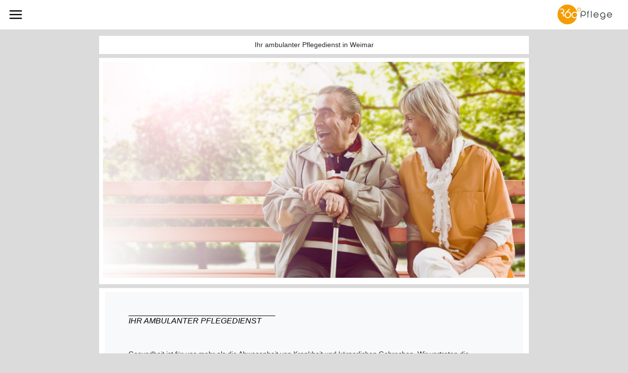

--- FILE ---
content_type: text/html; charset=utf-8
request_url: https://www.360grad-pflege-wohnenplus.de/weimar/home
body_size: 3595
content:
<!DOCTYPE html>
<html lang="de-de" dir="ltr">
<head>
    <meta charset="utf-8">
	<meta name="author" content="Sven Jessing">
	<meta name="viewport" content="width=device-width, initial-scale=1.0">
	<meta name="generator" content="Sven Jessing">
	<title>Ihr ambulanter Pflegedienst | 360° Pflege - wohnen plus...</title>
	<link href="/templates/360grad/favicon.ico" rel="icon" type="image/vnd.microsoft.icon">
	<link href="/media/vendor/bootstrap/css/bootstrap.min.css?5.3.8" rel="stylesheet">
	<link href="/templates/360grad/template.css?3a8d07" rel="stylesheet">
	<link href="/templates/360grad/assets/css/media-queries.css?3a8d07" rel="stylesheet">
	<link href="/media/plg_system_jcepro/site/css/content.min.css?86aa0286b6232c4a5b58f892ce080277" rel="stylesheet">

    <style>
        .sub-nav ul li.item-113 > a{
            font-weight: 600;
        }
        .sub-nav li.item-113.deeper:not(:hover, .active, .current) ul li a{
            animation: slideinLink 1s ease-in-out;
        }
        .sub-nav li.item-113.deeper:not(:hover, .active, .current) ul{
            display: inline-flex;
            padding-top: 2px;
            position: absolute;
            top: 35px;
            left: -12rem;
            animation: slidein 0.5s ease-in-out;
        }

        .sub-mobile-nav ul li.item-113{
            background-color: #F59B0F;
        }
        .sub-mobile-nav ul li.item-113 ul{
            background-color: #fff;
            margin-left: 0;
        }
        .sub-mobile-nav ul li.item-113 ul a{
            padding-left: 2rem;
        }
        .sub-mobile-nav ul li.item-113 a{
            color: #fff;
        }
        .sub-mobile-nav ul li.item-113 ul a{
            color: #505a5a;
        }
    </style>
	<script type="application/json" class="joomla-script-options new">{"joomla.jtext":{"RLTA_BUTTON_SCROLL_LEFT":"Scroll buttons to the left","RLTA_BUTTON_SCROLL_RIGHT":"Scroll buttons to the right"},"system.paths":{"root":"","rootFull":"https:\/\/www.360grad-pflege-wohnenplus.de\/","base":"","baseFull":"https:\/\/www.360grad-pflege-wohnenplus.de\/"},"csrf.token":"c1c82b6f19ab8e33b6f17d9b4f609feb"}</script>
	<script src="/media/system/js/core.min.js?a3d8f8"></script>
	<script src="/media/vendor/jquery/js/jquery.min.js?3.7.1"></script>
	<script src="/media/vendor/jquery/js/jquery-noconflict.min.js?3.7.1"></script>
	<script src="/media/vendor/bootstrap/js/offcanvas.min.js?5.3.8" type="module"></script>
	<script src="/media/vendor/bootstrap/js/modal.min.js?5.3.8" type="module"></script>
	<script>rltaSettings = {"switchToAccordions":true,"switchBreakPoint":576,"buttonScrollSpeed":5,"addHashToUrls":true,"rememberActive":false,"wrapButtons":false}</script>
	<script type="application/ld+json">{"@context":"https://schema.org","@graph":[{"@type":"Organization","@id":"https://www.360grad-pflege-wohnenplus.de/#/schema/Organization/base","name":"360° Pflege - wohnen plus...","url":"https://www.360grad-pflege-wohnenplus.de/"},{"@type":"WebSite","@id":"https://www.360grad-pflege-wohnenplus.de/#/schema/WebSite/base","url":"https://www.360grad-pflege-wohnenplus.de/","name":"360° Pflege - wohnen plus...","publisher":{"@id":"https://www.360grad-pflege-wohnenplus.de/#/schema/Organization/base"}},{"@type":"WebPage","@id":"https://www.360grad-pflege-wohnenplus.de/#/schema/WebPage/base","url":"https://www.360grad-pflege-wohnenplus.de/weimar/home","name":"Ihr ambulanter Pflegedienst | 360° Pflege - wohnen plus...","isPartOf":{"@id":"https://www.360grad-pflege-wohnenplus.de/#/schema/WebSite/base"},"about":{"@id":"https://www.360grad-pflege-wohnenplus.de/#/schema/Organization/base"},"inLanguage":"de-DE"},{"@type":"Article","@id":"https://www.360grad-pflege-wohnenplus.de/#/schema/com_content/article/1","name":"Ihr ambulanter Pflegedienst","headline":"Ihr ambulanter Pflegedienst","inLanguage":"de-DE","isPartOf":{"@id":"https://www.360grad-pflege-wohnenplus.de/#/schema/WebPage/base"}}]}</script>

</head>
<body>
<div class="mobile-nav container-fluid d-grid d-lg-none bg-white">
    <div class="row">
        <div class="col-2">
            <a data-bs-toggle="offcanvas" href="#mobile-navigation" role="button" aria-controls="mobile-navigation">
                <svg viewBox="0 0 100 80" width="40" height="20">
                  <rect width="100" height="10"></rect>
                  <rect y="30" width="100" height="10"></rect>
                  <rect y="60" width="100" height="10"></rect>
                </svg>
            </a>
        </div>
        <div class="col-10">
            <span class="mobile-logo"></span>
        </div>
    </div>
</div>
<div class="offcanvas offcanvas-start" tabindex="-1" id="mobile-navigation" aria-labelledby="mobile-navigationLabel">
    <div class="offcanvas-header d-inline-grid">
        <button type="button" class="btn-close text-reset" data-bs-dismiss="offcanvas" aria-label="Close"></button>
        <div class="mobile-logo"></div>
    </div>
    <div class="offcanvas-body">
            <div class="col-12 sub-mobile-nav">
                <ul class="mod-menu mod-list nav ">
<li class="nav-item item-113 default"><a href="/" >Home</a></li><li class="nav-item item-114"><a href="/weimar/leistungen.html" >Leistungen</a></li><li class="nav-item item-115 deeper parent"><a href="/weimar/ueber-uns.html" >Über uns</a><ul class="mod-menu__sub list-unstyled item-115"><li class="nav-item item-116"><a href="/weimar/ueber-uns/regionen.html" >Regionen</a></li><li class="nav-item item-117"><a href="/weimar/ueber-uns/medizinproduktbeauftragte.html" >Medizinproduktbeauftragte</a></li></ul></li><li class="nav-item item-118"><a href="/weimar/kontakt.html" >Kontakt</a></li><li class="nav-item item-119"><a href="/weimar/twsd-wohnen-plus.html" >TWSD Wohnen Plus...</a></li></ul>

            </div>
            <div class="col-12 main-mobile-nav">
                <div class="regio">REGION WECHSELN</div>
                <ul id="regionen" class="mod-menu mod-list nav ">
<li class="nav-item item-102 parent"><a href="/arnstadt/home.html" >Arnstadt</a></li><li class="nav-item item-104 parent"><a href="/artern/home.html" >Artern</a></li><li class="nav-item item-105 parent"><a href="/erfurt/home.html" >Erfurt</a></li><li class="nav-item item-106 parent"><a href="/legefeld/home.html" >Legefeld-Bad Berka</a></li><li class="nav-item item-103 current active parent"><a href="/" >Weimar</a></li><li class="nav-item item-107 parent"><a href="/weimar-jakobstrasse/home.html" >Weimar Jakobstraße</a></li></ul>

                <a class="alle_regionen" href="https://www.360grad-pflege.de/">Alle Regionen bundesweit</a>
            </div>
    </div>
</div>
<div class="main-wrapper">
    <div class="container d-none d-lg-block">
        <div class="row header-row">
            <a class="p-0 m-0" href="/">
                <header></header>
            </a>
        </div>
    </div>

    <div class="container d-none d-lg-block">
        <div class="row">
            <div class="regionav">
                <span class="change-icon"></span>
                <h6 id="menu-text" class="position-relative top fw-normal">Region wechseln</h6>
                <ul id="regionen" class="mod-menu mod-list nav ">
<li class="nav-item item-102 parent"><a href="/arnstadt/home.html" >Arnstadt</a></li><li class="nav-item item-104 parent"><a href="/artern/home.html" >Artern</a></li><li class="nav-item item-105 parent"><a href="/erfurt/home.html" >Erfurt</a></li><li class="nav-item item-106 parent"><a href="/legefeld/home.html" >Legefeld-Bad Berka</a></li><li class="nav-item item-103 current active parent"><a href="/" >Weimar</a></li><li class="nav-item item-107 parent"><a href="/weimar-jakobstrasse/home.html" >Weimar Jakobstraße</a></li></ul>

                <span class="switcher">
                    <h6 id="menu-text" class="menu-text text-uppercase position-absolute bottom">Region wechseln</h6>
                    <a class="allregions" href="https://www.360grad-pflege.de">Alle Regionen bundesweit</a>
                </span>
            </div>
            <div class="sub-nav">
                <ul class="mod-menu mod-list nav ">
<li class="nav-item item-113 default"><a href="/" >Home</a></li><li class="nav-item item-114"><a href="/weimar/leistungen.html" >Leistungen</a></li><li class="nav-item item-115 deeper parent"><a href="/weimar/ueber-uns.html" >Über uns</a><ul class="mod-menu__sub list-unstyled item-115"><li class="nav-item item-116"><a href="/weimar/ueber-uns/regionen.html" >Regionen</a></li><li class="nav-item item-117"><a href="/weimar/ueber-uns/medizinproduktbeauftragte.html" >Medizinproduktbeauftragte</a></li></ul></li><li class="nav-item item-118"><a href="/weimar/kontakt.html" >Kontakt</a></li><li class="nav-item item-119"><a href="/weimar/twsd-wohnen-plus.html" >TWSD Wohnen Plus...</a></li></ul>

            </div>
        </div>
    </div>

    <div class="container p-0 mt-4 title">
        <div class="row">
            <div class="content">
                    <div class="top-bar">
                Ihr ambulanter Pflegedienst in Weimar                    </div>
            </div>
        </div>
    </div>
        <div class="container mt-2">
        <div class="row">
            <div class="col-lg-12 bg-white p-0">
                

<div id="mod-custom111" class="mod-custom custom ">
    <div><img src="/images/headers/360grad_title_landsberg4b.jpg" alt="360grad title landsberg4b" width="820" height="420" class="img-fluid w-100 p-2" /></div></div>

            </div>
        </div>
    </div>
        <div class="container mt-2">
        <div class="row">
            <div class="col-lg-8 bg-white h-100">
                <div class="bg-light mt-2 mb-2">
                    <div class="com-content-article item-page" itemscope itemtype="https://schema.org/Article">
    <meta itemprop="inLanguage" content="de-DE">
    
    
        <div class="page-header">
        <!-- < itemprop="headline">
                    </> -->
                            </div>
        
        
    
    
        
    
        <div class="container header-fields">
        <div class="row">
            <div class="col-md-8 content-header-image">
                        </div>
            <div class="col-md-4 content-header-contact">

                            </div>
        </div>
    </div>
    
                                            
        <h3 class="mb-5" itemprop="headline">
        Ihr ambulanter Pflegedienst    </h3>
        <div itemprop="articleBody" class="com-content-article__body">
        <p>Gesundheit ist für uns mehr als die Abwesenheit von Krankheit und körperlichen Gebrechen. Wir vertreten die Auffassung, dass es keine körperliche Gesundheit ohne eine seelische Gesundheit gibt! Denn wir möchten, dass Sie sich rundum wohlfühlen.</p>
<p>Deshalb erarbeiten wir gemeinsam, mit Ihnen und Ihren Angehörigen, ein individuelles Behandlungs- und Pflegekonzept und sind</p>
<p>&nbsp;</p>
<h3><span style="color: #ff9900;">UNTERWEGS FÜR IHR LEBEN DAHEIM.</span></h3>     </div>

        
                                        

    
        </div>
                </div>
            </div>
                        <div class="col-lg-4 pe-0 sidebar">
                <ul class="mod-menu mod-list nav ">
<a class="button_link blue" href="https://twsd-wohnenplus.de/wir/karriere.html" title="Neuer Job? –Wir suchen Verstärkung. Jetzt bewerben!"><span class="headline">Neuer Job? –</span><span class="sub_title">Wir suchen Verstärkung. Jetzt bewerben!</span></a><a class="button_link green" href="https://twsd-wohnenplus.de/wir/aktuelles.html" title="Aktuelles"><span class="headline">Aktuelles</span><span class="sub_title"></span></a></ul>


<div id="mod-custom113" class="mod-custom custom contact-sidebar ">
    <p style="text-align: left;"><img src="/images/logo-l.png" alt="logo l" width="100" height="auto" /></p>
<table>
<tbody>
<tr>
<td>&nbsp;</td>
<td>
<p>Ambulanter Pflegedienst<br />360° Pflege Weimar<br />Paul-Schneider-Str. 17<br />99423 Weimar</p>
</td>
</tr>
<tr>
<td style="text-align: right;">Tel.:</td>
<td>&nbsp;03643 / 41 92 37</td>
</tr>
<tr>
<td style="text-align: right;">Mobil:</td>
<td>&nbsp;0172 / 57 72 076</td>
</tr>
<tr>
<td style="text-align: right;">Fax:</td>
<td>&nbsp;03643 / 74 78 78</td>
</tr>
<tr>
<td>&nbsp;</td>
<td>&nbsp;</td>
</tr>
<tr>
<td style="text-align: right;">Mail:</td>
<td>&nbsp;<a href="mailto:pflegedienst-weimar.wp@twsd.de">pd-weimar@twsd.de</a></td>
</tr>
<tr>
<td style="text-align: right;">Web:</td>
<td>&nbsp;<a href="http://www.360grad-pflege-weimar.de/">www.360grad-pflege-weimar.de</a></td>
</tr>
<tr>
<td>&nbsp;</td>
<td>&nbsp;</td>
</tr>
</tbody>
</table></div>

            </div>
                    </div>
    </div>
    
</div>
<div class="footer mt-2">
    <div class="container-fluid">
        <div class="row">
                        <div class="container">
                <div class="row">
                    <div class="footer-menu">
                        <ul class="mod-menu mod-list nav ">
<li class="nav-item item-162"><span class="mod-menu__heading nav-header ">© Trägerwerk Soziale Dienste wohnen plus... gGmbH</span>
</li><li class="nav-item item-158"><a href="http://www.twsd-wohnenplus.de/" >www.twsd-wohnenplus.de</a></li><li class="nav-item item-159"><a href="/impressum.html" >Impressum</a></li><li class="nav-item item-160"><a href="/datenschutz.html" >Datenschutz</a></li><li class="nav-item item-161"><a href="https://whistleblow.twsd.de/" target="_blank" rel="noopener noreferrer">Hinweisgeberschutz</a></li></ul>

                    </div>
                </div>
            </div>
                            
        </div>
    </div>
</div>

<script type="text/javascript">
    jQuery( 'a' ).each(function() {
        if( location.hostname === this.hostname || !this.hostname.length ) {
            jQuery(this).addClass('local');
        } else {
            jQuery(this).addClass('external');
        }
    });




    jQuery( ".com-content-article__body img" ).wrap( "<div class='content_img'></div>" );
</script>
</body>
</html>

--- FILE ---
content_type: text/css
request_url: https://www.360grad-pflege-wohnenplus.de/templates/360grad/template.css?3a8d07
body_size: 8072
content:
@import "assets/css/fonts.css";

/* define variables */
:root{
    --main-dark-brown: #551110;
    --main-light-brown: #885858;
    --content-bg: #F6F3F3;
    --submenu-bg-color: #E6DCDB;
    --sponsoren-button: #C94D0C;
}

*{
    font-family: Arial, Verdana, sans-serif;
/*    font-family: "Open Sans", Arial, Verdana, sans-serif;*/
    box-sizing: border-box;
    padding: 0;
    margin: 0;
    font-weight: 300;
/*    font-size: 1rem;*/
}
html {
    font: normal 16px / 24px Arial, Verdana, sans-serif;
/*    font: normal 16px / 24px "Open Sans", Arial, Verdana, sans-serif;*/
}
body {
    font-size: 0.9rem;
    background-color: #dbdbdb;
    background-repeat: no-repeat;
    background-attachment: fixed;
    background-position: center;
    background-size: 100%;
    padding: 0;
}
b, strong {
    font-weight: 600;
}
.main-wrapper{
    max-width: 876px;
    position: relative;
    margin: 0 auto;
}

.main-wrapper header {
    top: 0;
    position: fixed;
    margin-left: -40px;
    background: url(assets/img/header.png) no-repeat;
    width: 917px;
    height: 130px;
    z-index: 2;
}
.content {
    margin-top: 9.3rem;
}
.com-content-article__body h3, h4 {
    font-size: 18px;
}
/* Navigation */
a.bold{
    font-weight:600;
}
.regionav {
    width: 160px;
    min-height: 610px;
    margin-top: -445px;
    float: left;
    background: #fff;
    border-bottom-left-radius: 30px;
    border-bottom-right-radius: 30px;
    box-shadow: 0 0 10px rgba(0,0,0,0.5);
    margin-left: 15px;
    padding-bottom: 40px;
    padding-left: 0;
    padding-right: 0;
    position: fixed;
    transition: all .5s;
    display: grid;
    align-items: end;
    z-index: 1;
}
.regionav:hover {
    margin-top: 85px;
}
.regionav:hover .menu-text{
    display: none;
}
.regionav .allregions{
    display: none;
    font-size: 0.9rem;
/*    font-weight: 600;*/
}
.regionav:hover .allregions{
    display: block;
    text-align: center;
    color: #262626;
}
#menu-text.top {
    bottom: -20px;
    font-size: 0.8rem;
    text-align: center;
}
span.change-icon {
    background-image: url(assets/img/region-wechsel-icon2.svg);
    background-repeat: no-repeat;
    margin-left: auto;
    margin-right: auto;
    margin-bottom: -40px;
    background-position: top center;
    width: 30px;
    height: 30px;
    display: inline-grid;
}
#menu-text.bottom{
    font-size: 0.8rem;
    font-weight: 600;
    width: 100%;
    margin-left: 20px;
    bottom: 10px;
}
.main-wrapper ul#regionen {
    padding-top: 0px;
    padding-bottom: 0px;
    display: block;
}
.main-wrapper ul#regionen a {
    display: block;
    padding: 20px 10px;
    margin: 5px 10px;
    text-align: center;
    background-color: rgba(245, 155, 15 , 1);
    color: #fff;
    line-height: 15px;
    text-decoration: none;
}
.main-wrapper ul#regionen a:hover {
    background-color: rgba(245, 155, 15 , .8);
}
.switcher{
    height: 40px;
}
.sub-nav {
    width: 70%;
    float: right;
    position: fixed;
    margin-top: 250px;
    z-index: 3;
}

.sub-nav ul {
    top: 6.3rem;
    position: fixed;
    padding: 0 30px;
    background: #fff;
    width: 673px;
    margin-left: 12rem;
    height: 30px;
    display: inline-flex;
    align-items: center;
    box-shadow: -1px 1px 4px 0 #c0c0c0;
    -moz-box-shadow: -1px 1px 4px 0 #c0c0c0;
    -webkit-box-shadow: -1px 1px 4px 0 #c0c0c0;
}
}
.sub-nav ul li {
    padding: 0 10px;
    display: inline-flex;
}
.sub-nav .deeper ul {
    display: none;
}
.sub-nav .deeper:is(:hover):not(.active, .current) ul li a{
    animation: slideinLink 1s ease-in-out;
}
.sub-nav .deeper:is(:hover):not(.active, .current) ul{
    display: inline-flex;
    position: absolute;
    top: 35px;
    left: -12rem;
    animation: slidein 0.5s ease-in-out;
}
.sub-nav .deeper.current.active ul {
    display: inline-flex;

    position: absolute;
    top: 35px;
    left: -12rem;
}
.sub-nav a {
    padding: 9px 25px 15px 9px;
    color: #262626;
    text-decoration:none;
    font-size: 0.78rem;
    font-weight: 300;
    font-style: italic;
    text-transform: uppercase;
}
.sub-nav .active > a {
    font-weight: 600;
}
/* Content Area */
.top-bar {
    background: #fff;
    font-size: 14px;
    padding: 0.5rem;
    display: flex;
    justify-content: center;
}
[data-rlta-element=container] {
    z-index: 0;
}
.item-page {
    padding: 3rem;
}
a.button_link {
    height: 120px;
    width: 100%;
    color: #fff;
    padding: 2rem 1rem 2rem 1.5rem;
    text-decoration: none;
    display: grid;
    align-items: center;
    margin-bottom: 5px;
    justify-items: center;
    box-shadow: -1px 1px 4px 0 #c0c0c0;
}
a.button_link .headline {
    font-size: 1.3rem;
    font-weight: 600;
    line-height: 2;
}
a.button_link .sub_title {
    color: rgba(255,255,255,1);
    font-size: 0.75rem;
    font-weight: 600;
    margin-top:-20px
}
.button-nav {
    margin-top: 25px;
}
.green{
    background-color: rgba(195, 195, 15, .8);
}
.green:hover{
    background-color: rgba(195, 195, 15, 1);
}
.blue{
    background-color: rgba(0, 118, 172, .8);
}
.blue:hover{
    background-color: rgba(0, 118, 172, 1);
}
ul li a, .com-content-article__body a{
    color: #505a5a;
    text-decoration: underline;
    font-size: 1rem;
}

ul {
    list-style-type: circle;
}
.item-page h2 {
    font-size: 1rem;
    font-weight: 400;
    line-height: 2rem;
}
[itemprop="headline"] {
    color: #000;
    text-transform: uppercase;
    font-size: 1rem;
    font-style: italic;
    border-top: solid #000 1px;
    padding-right: 28px;
    display: inline-grid;
    font-weight: normal;
}
.contact-sidebar {
    background: #fff;
    padding: 20px;
    box-shadow: -1px 1px 4px 0 #c0c0c0;
}
.mod-custom {
    margin: 0 0 5px 0;
}
.contact-sidebar td, .contact-sidebar p {
    font-size: 0.75rem;
    font-weight: 400;
}
.contact-sidebar a{
    color: #505a5a;
}
.module-sidebar {
    background: #fff;
    padding: 2rem;
    box-shadow: -1px 1px 4px 0 #c0c0c0;
}

.module-sidebar * {
    font-weight: 400;
}
.module-sidebar a{
    color: #505a5a;
}
.impressum h1 {
    color: #000;
    text-transform: uppercase;
    font-size: 0.8rem;
    font-style: italic;
    border-top: solid #000 1px;
    padding-right: 28px;
    display: inline;
    font-weight: normal;
    line-height: 3rem;
}
a.backlink {
    color: #505a5a;
    text-decoration: none;
}
/* Mobile Navigation */
.mobile-nav {
    height: 60px;
    margin-bottom: -10rem;
    align-items: center;
    position: relative;
    z-index: 5;
}
.mobile-logo {
    position: absolute;
    top: 0.2rem;
    right: 1.5rem;
    background-image: url(assets/img/360grad_logo_rgb.svg);
    background-size: contain;
    background-repeat: no-repeat;
    height: 5rem;
    width: 8rem;
    display: inline-block;
}
.offcanvas-body {
    padding: 0;
    margin-top: 1rem;
}
.offcanvas-body a {
    text-decoration: none;
}
.sub-mobile-nav ul li a, .main-mobile-nav ul li a {
    padding: 1rem;
    font-size: 0.8rem;
    line-height: 25px;
}
.sub-mobile-nav ul li, .main-mobile-nav ul li {
    width: 100%;
}
.sub-mobile-nav ul li.deeper ul{
    margin-left: 1.5rem;
}
.main-mobile-nav{
    margin-top: 2rem;
    background: #dbdbdbdb;
}
.main-mobile-nav ul li{
    line-height: 2;
}
.regio {
    padding: 1rem 0 0 1rem;
}
.alle_regionen {
    padding: 0 0 0 1rem;
    font-size: 0.8rem;
    color: #505a5a;
}
.main-mobile-nav #regionen .current.active {
    background: #bbb;
}
.offcanvas-start {
    width: 300px;
}
/* Footer */
.footer {
    display: grid;
    align-items: center;
    height: 35px;
    text-align: center;
    justify-content: center;
    font-size: 0.8rem;
    border-top: 1px solid;
}
.footer a{
    font-size: 0.8rem;
    font-weight: 600;
}
.footer ul li:after {
    content: "|";
    padding: 0 2px;
}
.footer ul li:last-child:after {
    content: "";
}
/* Dev Mode Last Line */
.devmode {
    position: fixed;
    width: 100%;
    background: red;
    color: #00ff66;
    font-size: 20px;
    line-height: 1;
    text-align: center;
    font-weight: bolder;
    text-shadow: -1px 1px grey;
    bottom: 0;
    z-index: 9;
}

@keyframes slidein {
  0% {
    width: 0;
    height: 0;
  }

  100% {
    width: 100%;
    height: 100%;
  }
}
@keyframes slideinLink {
  0% {
    color: transparent;
  }

  100% {
    color: #262626;
  }
}

--- FILE ---
content_type: text/css
request_url: https://www.360grad-pflege-wohnenplus.de/templates/360grad/assets/css/media-queries.css?3a8d07
body_size: 1172
content:
/* Display Size <= 1400 px */
@media (max-width: 1400px){
	.moduletable.stellenangebote ul {
	    columns: 1;
	    -webkit-columns: 1;
	    -moz-columns: 1;
	}
}

/* Display Size <= 1062 px */
@media (max-width: 1062px){
	.under-header-nav ul {
	    display: grid;
	    grid-template-columns: 1fr;
	}

}
/* Display Size <= 992 px */
@media (max-width: 992px){
	.contact-sidebar table{
	    margin-left: auto;
	    margin-right: auto;
	}
	.contact-sidebar p{
		width: 100%;
	    margin-left: auto;
	    margin-right: auto;
	}
    .contact-sidebar p img {
		margin-left: 50%;
		margin-right: 50%;
		-webkit-transform: translate(-50%, 0%);
		transform: translate(-50%, 0%);
}
	.sidebar {
	    margin-top: 5px;
	    padding-left: 0;
	}
	.item-page {
	    padding: 1rem;
	}
}
/* Display Size <= 960 px */
@media (max-width: 960px){
	ul#footer__menu {
	    display: flex;
	}
	.moduletable.stellenangebote ul li {
	    width: unset;
	}
}
/* Display Size <= 768 px */
@media (max-width: 768px){
	.com-content-article__body.two-column {
	    column-count: 1;
	}
	.jobtitle-container{
		margin-bottom: 20px;
	}
	ul#simplelist li{
	    width: 100%;
	}
}
/* Display Size <= 578 px */
@media (max-width: 578px){
	.title .row{
		--bs-gutter-x: 0;
	}
}
/* Display hover */
@media (hover: none){
	.touch {
	    display: grid!important;
	}

	.no-touch {
	    display: none!important;
	}
}

--- FILE ---
content_type: text/css
request_url: https://www.360grad-pflege-wohnenplus.de/templates/360grad/assets/css/fonts.css
body_size: 6912
content:
@font-face {
    font-family: 'Open Sans';
    src: url('../fonts/OpenSans-LightItalic.eot');
    src: local('Open Sans Light Italic'), local('OpenSans-LightItalic'),
        url('../fonts/OpenSans-LightItalic.eot?#iefix') format('embedded-opentype'),
        url('../fonts/OpenSans-LightItalic.woff2') format('woff2'),
        url('../fonts/OpenSans-LightItalic.woff') format('woff'),
        url('../fonts/OpenSans-LightItalic.ttf') format('truetype'),
        url('../fonts/OpenSans-LightItalic.svg#OpenSans-LightItalic') format('svg');
    font-weight: 300;
    font-style: italic;
    font-display: swap;
}

@font-face {
    font-family: 'Open Sans';
    src: url('../fonts/OpenSans-Bold.eot');
    src: local('Open Sans Bold'), local('OpenSans-Bold'),
        url('../fonts/OpenSans-Bold.eot?#iefix') format('embedded-opentype'),
        url('../fonts/OpenSans-Bold.woff2') format('woff2'),
        url('../fonts/OpenSans-Bold.woff') format('woff'),
        url('../fonts/OpenSans-Bold.ttf') format('truetype'),
        url('../fonts/OpenSans-Bold.svg#OpenSans-Bold') format('svg');
    font-weight: bold;
    font-style: normal;
    font-display: swap;
}

@font-face {
    font-family: 'Open Sans';
    src: url('../fonts/OpenSans-MediumItalic.eot');
    src: local('Open Sans Medium Italic'), local('OpenSans-MediumItalic'),
        url('../fonts/OpenSans-MediumItalic.eot?#iefix') format('embedded-opentype'),
        url('../fonts/OpenSans-MediumItalic.woff2') format('woff2'),
        url('../fonts/OpenSans-MediumItalic.woff') format('woff'),
        url('../fonts/OpenSans-MediumItalic.ttf') format('truetype'),
        url('../fonts/OpenSans-MediumItalic.svg#OpenSans-MediumItalic') format('svg');
    font-weight: 500;
    font-style: italic;
    font-display: swap;
}

@font-face {
    font-family: 'Open Sans';
    src: url('../fonts/OpenSans-Light.eot');
    src: local('Open Sans Light'), local('OpenSans-Light'),
        url('../fonts/OpenSans-Light.eot?#iefix') format('embedded-opentype'),
        url('../fonts/OpenSans-Light.woff2') format('woff2'),
        url('../fonts/OpenSans-Light.woff') format('woff'),
        url('../fonts/OpenSans-Light.ttf') format('truetype'),
        url('../fonts/OpenSans-Light.svg#OpenSans-Light') format('svg');
    font-weight: 300;
    font-style: normal;
    font-display: swap;
}

@font-face {
    font-family: 'Open Sans';
    src: url('../fonts/OpenSans-ExtraBoldItalic.eot');
    src: local('Open Sans ExtraBold Italic'), local('OpenSans-ExtraBoldItalic'),
        url('../fonts/OpenSans-ExtraBoldItalic.eot?#iefix') format('embedded-opentype'),
        url('../fonts/OpenSans-ExtraBoldItalic.woff2') format('woff2'),
        url('../fonts/OpenSans-ExtraBoldItalic.woff') format('woff'),
        url('../fonts/OpenSans-ExtraBoldItalic.ttf') format('truetype'),
        url('../fonts/OpenSans-ExtraBoldItalic.svg#OpenSans-ExtraBoldItalic') format('svg');
    font-weight: bold;
    font-style: italic;
    font-display: swap;
}

@font-face {
    font-family: 'Open Sans';
    src: url('../fonts/OpenSans-ExtraBold.eot');
    src: local('Open Sans ExtraBold'), local('OpenSans-ExtraBold'),
        url('../fonts/OpenSans-ExtraBold.eot?#iefix') format('embedded-opentype'),
        url('../fonts/OpenSans-ExtraBold.woff2') format('woff2'),
        url('../fonts/OpenSans-ExtraBold.woff') format('woff'),
        url('../fonts/OpenSans-ExtraBold.ttf') format('truetype'),
        url('../fonts/OpenSans-ExtraBold.svg#OpenSans-ExtraBold') format('svg');
    font-weight: bold;
    font-style: normal;
    font-display: swap;
}

@font-face {
    font-family: 'Open Sans';
    src: url('../fonts/OpenSans-BoldItalic.eot');
    src: local('Open Sans Bold Italic'), local('OpenSans-BoldItalic'),
        url('../fonts/OpenSans-BoldItalic.eot?#iefix') format('embedded-opentype'),
        url('../fonts/OpenSans-BoldItalic.woff2') format('woff2'),
        url('../fonts/OpenSans-BoldItalic.woff') format('woff'),
        url('../fonts/OpenSans-BoldItalic.ttf') format('truetype'),
        url('../fonts/OpenSans-BoldItalic.svg#OpenSans-BoldItalic') format('svg');
    font-weight: bold;
    font-style: italic;
    font-display: swap;
}

@font-face {
    font-family: 'Open Sans';
    src: url('../fonts/OpenSans-Medium.eot');
    src: local('Open Sans Medium'), local('OpenSans-Medium'),
        url('../fonts/OpenSans-Medium.eot?#iefix') format('embedded-opentype'),
        url('../fonts/OpenSans-Medium.woff2') format('woff2'),
        url('../fonts/OpenSans-Medium.woff') format('woff'),
        url('../fonts/OpenSans-Medium.ttf') format('truetype'),
        url('../fonts/OpenSans-Medium.svg#OpenSans-Medium') format('svg');
    font-weight: 500;
    font-style: normal;
    font-display: swap;
}

@font-face {
    font-family: 'Open Sans';
    src: url('../fonts/OpenSans-Italic.eot');
    src: local('Open Sans Italic'), local('OpenSans-Italic'),
        url('../fonts/OpenSans-Italic.eot?#iefix') format('embedded-opentype'),
        url('../fonts/OpenSans-Italic.woff2') format('woff2'),
        url('../fonts/OpenSans-Italic.woff') format('woff'),
        url('../fonts/OpenSans-Italic.ttf') format('truetype'),
        url('../fonts/OpenSans-Italic.svg#OpenSans-Italic') format('svg');
    font-weight: normal;
    font-style: italic;
    font-display: swap;
}

@font-face {
    font-family: 'Open Sans';
    src: url('../fonts/OpenSans-Regular.eot');
    src: local('Open Sans Regular'), local('OpenSans-Regular'),
        url('../fonts/OpenSans-Regular.eot?#iefix') format('embedded-opentype'),
        url('../fonts/OpenSans-Regular.woff2') format('woff2'),
        url('../fonts/OpenSans-Regular.woff') format('woff'),
        url('../fonts/OpenSans-Regular.ttf') format('truetype'),
        url('../fonts/OpenSans-Regular.svg#OpenSans-Regular') format('svg');
    font-weight: normal;
    font-style: normal;
    font-display: swap;
}

@font-face {
    font-family: 'Open Sans';
    src: url('../fonts/OpenSans-SemiBoldItalic.eot');
    src: local('Open Sans SemiBold Italic'), local('OpenSans-SemiBoldItalic'),
        url('../fonts/OpenSans-SemiBoldItalic.eot?#iefix') format('embedded-opentype'),
        url('../fonts/OpenSans-SemiBoldItalic.woff2') format('woff2'),
        url('../fonts/OpenSans-SemiBoldItalic.woff') format('woff'),
        url('../fonts/OpenSans-SemiBoldItalic.ttf') format('truetype'),
        url('../fonts/OpenSans-SemiBoldItalic.svg#OpenSans-SemiBoldItalic') format('svg');
    font-weight: 600;
    font-style: italic;
    font-display: swap;
}

@font-face {
    font-family: 'Open Sans';
    src: url('../fonts/OpenSans-SemiBold.eot');
    src: local('Open Sans SemiBold'), local('OpenSans-SemiBold'),
        url('../fonts/OpenSans-SemiBold.eot?#iefix') format('embedded-opentype'),
        url('../fonts/OpenSans-SemiBold.woff2') format('woff2'),
        url('../fonts/OpenSans-SemiBold.woff') format('woff'),
        url('../fonts/OpenSans-SemiBold.ttf') format('truetype'),
        url('../fonts/OpenSans-SemiBold.svg#OpenSans-SemiBold') format('svg');
    font-weight: 600;
    font-style: normal;
    font-display: swap;
}



--- FILE ---
content_type: image/svg+xml
request_url: https://www.360grad-pflege-wohnenplus.de/templates/360grad/assets/img/360grad_logo_rgb.svg
body_size: 7793
content:
<?xml version="1.0" encoding="utf-8"?>
<!-- Generator: Adobe Illustrator 16.0.3, SVG Export Plug-In . SVG Version: 6.00 Build 0)  -->
<!DOCTYPE svg PUBLIC "-//W3C//DTD SVG 1.1//EN" "http://www.w3.org/Graphics/SVG/1.1/DTD/svg11.dtd">
<svg version="1.1" id="Ebene_1" xmlns="http://www.w3.org/2000/svg" xmlns:xlink="http://www.w3.org/1999/xlink" x="0px" y="0px"
	 width="587.334px" height="245.333px" viewBox="0 0 587.334 245.333" enable-background="new 0 0 587.334 245.333"
	 xml:space="preserve">
<g>
	<path fill="#485150" d="M333.512,104.395h-7.952v-1.453c0-2.981,0.613-5.076,1.876-6.405c1.254-1.321,3.3-1.991,6.076-1.991v-6.534
		c-4.889,0.11-8.618,1.304-11.093,3.553c-2.578,2.346-3.885,5.922-3.885,10.63v2.2h-5.495v6.059h5.759v40.781h7.155v-40.781h7.559
		V104.395z"/>
	<rect x="351.475" y="88.75" fill="#485150" width="7.114" height="62.484"/>
	<path fill="#485150" d="M422.012,137.441h-8.223c-1.444,2.443-3.359,4.374-5.704,5.742c-2.464,1.438-5.229,2.168-8.221,2.168
		c-4.18,0-7.842-1.325-10.884-3.939c-3.035-2.607-4.959-6.058-5.72-10.256l-0.161-0.884h40.842v-0.612
		c0-3.293-0.331-6.253-0.985-8.8c-0.65-2.531-1.67-4.891-3.026-7.012c-2.286-3.413-5.234-6.119-8.757-8.029
		c-3.521-1.908-7.384-2.875-11.484-2.875c-3.453,0-6.678,0.651-9.587,1.935c-2.907,1.285-5.558,3.228-7.877,5.774
		c-2.186,2.356-3.859,4.997-4.977,7.854s-1.684,5.975-1.684,9.263c0,3.17,0.625,6.32,1.855,9.364
		c1.233,3.047,2.966,5.755,5.146,8.049c2.32,2.433,4.941,4.282,7.791,5.495c2.853,1.215,6.05,1.83,9.508,1.83
		c5.118,0,9.667-1.388,13.517-4.124C416.985,145.824,419.885,142.146,422.012,137.441z M383.539,123.003
		c1.092-4.005,3.121-7.219,6.034-9.551c2.92-2.339,6.412-3.526,10.379-3.526c3.879,0,7.263,1.158,10.054,3.443
		c2.777,2.275,4.755,5.516,5.875,9.635l0.258,0.947H383.28L383.539,123.003z"/>
	<path fill="#485150" d="M548.934,137.441h-8.224c-1.442,2.443-3.358,4.374-5.703,5.742c-2.464,1.438-5.229,2.168-8.222,2.168
		c-4.179,0-7.842-1.325-10.883-3.939c-3.034-2.607-4.959-6.058-5.721-10.256l-0.159-0.884h40.842v-0.612
		c0-3.293-0.333-6.253-0.987-8.8c-0.65-2.531-1.668-4.891-3.025-7.012c-2.286-3.413-5.233-6.119-8.758-8.029
		c-3.52-1.908-7.384-2.875-11.483-2.875c-3.453,0-6.677,0.651-9.587,1.935c-2.906,1.285-5.557,3.228-7.876,5.774
		c-2.187,2.356-3.86,4.997-4.979,7.854c-1.116,2.857-1.683,5.975-1.683,9.263c0,3.17,0.624,6.32,1.855,9.364
		c1.234,3.047,2.965,5.755,5.146,8.049c2.318,2.433,4.941,4.282,7.791,5.495c2.852,1.215,6.049,1.83,9.506,1.83
		c5.119,0,9.667-1.388,13.517-4.124C543.906,145.824,546.806,142.146,548.934,137.441z M510.46,123.003
		c1.093-4.005,3.122-7.219,6.034-9.551c2.922-2.339,6.413-3.526,10.379-3.526c3.88,0,7.264,1.158,10.055,3.443
		c2.778,2.275,4.754,5.516,5.874,9.635l0.259,0.947h-32.858L510.46,123.003z"/>
	<path fill="#485150" d="M449.164,166.323c3.781,2.526,8.417,3.808,13.775,3.808c7.392,0,13.268-2.32,17.465-6.897
		c4.215-4.598,6.352-11.073,6.352-19.247V127.72c0-7.127-3.078-13.899-8.444-18.581c-4.444-3.878-10.131-6.014-16.013-6.014
		c-0.609,0-1.264,0.029-2,0.089c-9.453,0.77-17.68,7.055-20.959,16.012l-0.045,0.129c-0.047,0.14-0.097,0.281-0.143,0.422
		c-0.092,0.275-0.182,0.54-0.262,0.809c-0.631,2.238-0.953,4.6-0.953,7.008c0,2.373,0.286,4.692,0.85,6.892
		c2.971,10.491,12.643,17.83,23.512,17.83c0.373,0,0.74-0.012,1.108-0.028l0.262-0.013c0.731-0.041,1.463-0.115,2.188-0.222
		l0.291-0.043c0.341-0.054,0.679-0.114,1.013-0.182c1.342-0.292,2.626-0.701,3.809-1.215c2.637-1.141,5.061-2.851,7.208-5.082
		l1.29-1.342v2.477c0,0.068-0.002,0.135-0.007,0.201l-0.004,0.101c-0.062,4.914-1.642,8.935-4.695,11.944
		c-3.12,3.073-7.275,4.632-12.349,4.632c-2.926,0-5.566-0.629-7.85-1.87c-2.173-1.182-3.973-2.887-5.356-5.073h-7.774
		C443.073,160.724,445.67,163.991,449.164,166.323z M474.791,140.314c-3.397,3.459-7.385,5.213-11.852,5.213
		c-4.875,0-9.055-1.747-12.422-5.191c-3.363-3.438-5.069-7.755-5.069-12.829c0-4.845,1.708-9,5.075-12.353s7.486-5.052,12.241-5.052
		c4.646,0,8.709,1.786,12.077,5.308c3.36,3.511,5.064,7.789,5.064,12.713C479.906,132.757,478.186,136.859,474.791,140.314z"/>
	<path fill="#485150" d="M270.508,135.788c2.608,1.107,5.501,1.683,8.599,1.71c12.602-0.058,23.246-10.004,24.224-22.644
		c0.038-0.552,0.074-1.112,0.076-1.681l0.003-0.103c0.001-0.837-0.043-1.578-0.087-2.201c-0.979-11.979-10.338-21.417-22.25-22.434
		c-0.827-0.062-1.529-0.091-2.201-0.093l-0.252,0.006c-0.553,0.005-1.094,0.036-1.632,0.08c-0.256,0.021-0.47,0.038-0.683,0.061
		c-0.703,0.079-1.28,0.165-1.812,0.271c-4.26,0.813-8.175,2.711-11.412,5.507c-5.42,4.683-8.529,11.481-8.529,18.652v38.958h7.201
		v-22.566l1.284,1.3C265.302,132.906,267.816,134.647,270.508,135.788z M261.49,112.507c0-4.636,1.721-8.738,5.114-12.192
		c3.398-3.459,7.385-5.213,11.851-5.213c4.847,0,9.006,1.747,12.359,5.193c3.349,3.44,5.046,7.756,5.046,12.828
		c0,4.814-1.715,8.962-5.099,12.331c-3.382,3.367-7.493,5.074-12.219,5.074c-4.645,0-8.694-1.778-12.035-5.286
		C263.179,121.743,261.49,117.458,261.49,112.507z"/>
	<g>
		<path fill="#F59C00" d="M251.781,63.505c-3.307-3.349-7.38-5.046-12.104-5.046c-4.764,0-8.875,1.687-12.222,5.012
			c-3.349,3.326-5.046,7.429-5.046,12.194c0,4.803,1.666,8.924,4.952,12.249c3.285,3.33,7.388,5.019,12.194,5.019
			c4.722,0,8.814-1.708,12.164-5.075c3.347-3.37,5.044-7.472,5.044-12.192S255.088,66.854,251.781,63.505z M239.645,87.726
			c-3.324,0-6.19-1.171-8.521-3.48c-2.327-2.304-3.507-5.17-3.507-8.52c0-3.311,1.19-6.178,3.539-8.523
			c2.35-2.347,5.206-3.537,8.488-3.537c3.285,0,6.121,1.19,8.429,3.534c2.311,2.346,3.481,5.214,3.481,8.526
			c0,3.352-1.16,6.22-3.448,8.522C245.815,86.556,242.969,87.726,239.645,87.726z"/>
		<g>
			<path fill="#F59C00" d="M198.296,158.057c-8.559,0-15.863-3.006-21.711-8.932c-5.851-5.922-8.816-13.26-8.816-21.813
				c0-8.487,3.022-15.792,8.983-21.711c5.958-5.922,13.28-8.924,21.763-8.924c8.411,0,15.661,3.022,21.548,8.982
				c0.555,0.562,1.074,1.139,1.577,1.724c-7.159-44.436-45.682-78.374-92.135-78.374c-51.547,0-93.335,41.786-93.335,93.334
				c0,51.549,41.788,93.336,93.335,93.336c41.796,0,77.174-27.477,89.063-65.352C212.871,155.455,206.063,158.057,198.296,158.057z
				 M94.458,115.83c2.489,3.604,3.751,8.125,3.751,13.438c0,4.455-0.896,8.541-2.661,12.145l-0.138,0.279H84.16l0.627-0.807
				c2.488-3.203,3.75-7.189,3.75-11.852c0-5.483-1.705-9.702-5.066-12.538c-3.396-2.863-8.629-4.51-15.555-4.893l-0.572-0.031
				l1.594-8.233h1.408c6.104,0,11.047-1.472,14.688-4.373c3.607-2.875,5.437-6.734,5.437-11.475c0-3.777-1.264-6.805-3.756-9
				c-2.512-2.211-6.008-3.332-10.393-3.332c-4.539,0-8.203,1.209-10.889,3.595c-0.911,0.809-1.76,1.813-2.524,2.986l-0.919,1.412
				V70.818l0.234-0.146c3.82-2.391,8.643-3.603,14.332-3.603c6.897,0,12.523,2.018,16.721,5.996
				c4.206,3.986,6.338,9.293,6.338,15.773c0,5.133-1.388,9.448-4.125,12.824c-2.474,3.052-6.038,5.335-10.608,6.799
				C89.001,110.112,92.218,112.586,94.458,115.83z M154.88,147.633c-5.95,6.523-13.575,9.83-22.664,9.83
				c-8.339,0-15.337-2.719-20.8-8.082c-5.465-5.365-8.235-12.18-8.235-20.25c0-2.678,0.27-5.324,0.802-7.866
				c0.532-2.543,1.361-5.071,2.465-7.516c2.008-4.369,6.495-10.191,13.338-17.309l25.281-26.872h11.425l-23.985,26.377
				c0.497-0.041,1.002-0.083,1.515-0.125c0.967-0.079,1.896-0.119,2.766-0.119c8.303,0,14.957,2.455,19.778,7.296
				c4.82,4.84,7.265,11.523,7.265,19.864C163.829,132.789,160.818,141.123,154.88,147.633z"/>
			<path fill="#F59C00" d="M134.853,103.206c-6.54,0-11.984,2.35-16.183,6.984c-4.21,4.648-6.345,10.726-6.345,18.062
				c0,6.09,1.787,11.07,5.313,14.805c3.518,3.725,8.186,5.613,13.875,5.613c6.774,0,12.396-2.398,16.711-7.131
				c4.326-4.746,6.52-10.951,6.52-18.443c0-5.928-1.843-10.776-5.479-14.412S140.78,103.206,134.853,103.206z"/>
			<path fill="#F59C00" d="M198.456,105.265c-6.032,0-11.279,2.187-15.596,6.498c-4.314,4.309-6.502,9.577-6.502,15.659
				c0,6.15,2.169,11.416,6.445,15.652c4.28,4.242,9.547,6.395,15.652,6.395c6.107,0,11.338-2.15,15.548-6.393
				c4.205-4.232,6.337-9.5,6.337-15.654c0-6.084-2.151-11.353-6.396-15.662C209.705,107.451,204.493,105.265,198.456,105.265z"/>
		</g>
	</g>
</g>
</svg>
